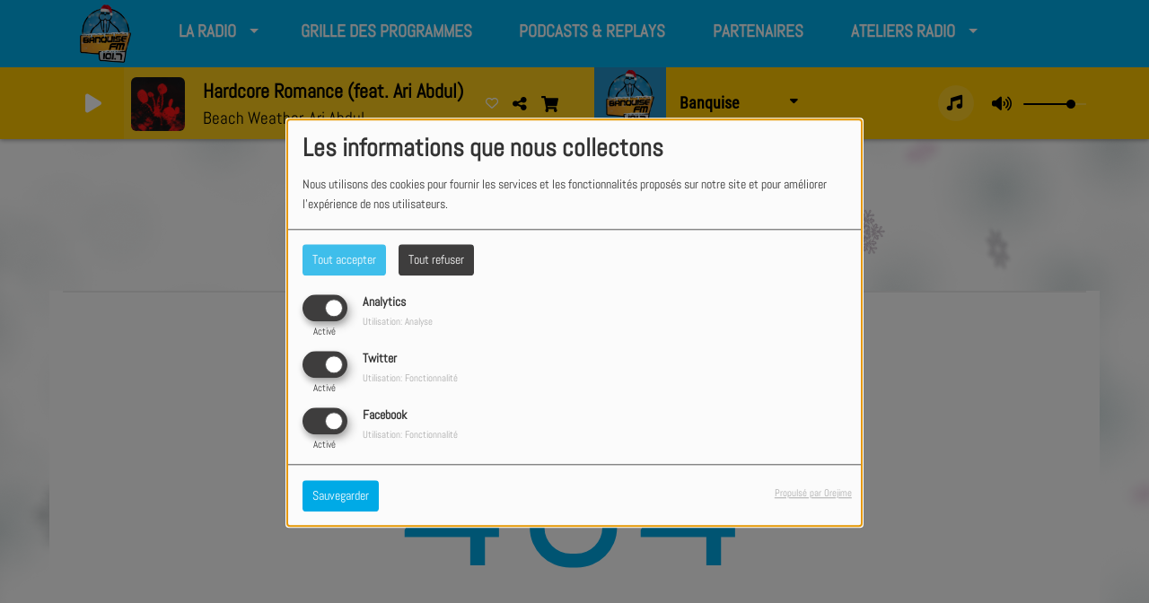

--- FILE ---
content_type: text/html; charset=UTF-8
request_url: https://banquisefm.com/players/index/gettitrageplayer/idplayers/3
body_size: 76
content:
{"artist":"Beach Weather, Ari Abdul","title":"Hardcore Romance (feat. Ari Abdul)","album":null,"url":"https:\/\/music.apple.com\/us\/album\/hardcore-romance-feat-ari-abdul\/1802735274?i=1802735277","image":"https:\/\/cover.radioking.io\/261f0320-1790-11f0-95cd-db94022bc8e4.jpg","title_str":"Beach Weather, Ari Abdul - Hardcore Romance (feat. Ari Abdul)","extrait":"","mtime":1768264293,"siteTitle":"Banquise, La radio autrement"}